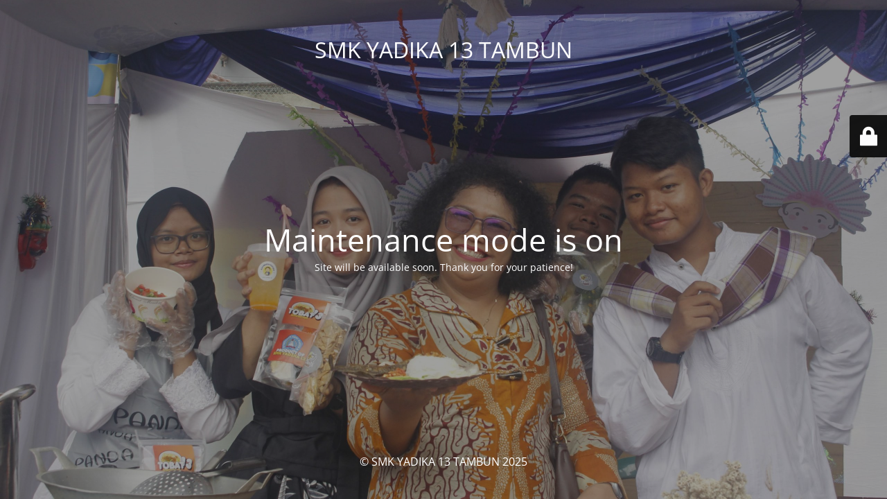

--- FILE ---
content_type: text/html; charset=UTF-8
request_url: https://smkyadika13.sch.id/blog/author/admin/
body_size: 1548
content:
<!DOCTYPE html>
<html lang="en-US">
<head>
	<meta charset="UTF-8" />
	<title>Site is undergoing maintenance</title>	<link rel="icon" href="https://smkyadika13.sch.id/wp-content/uploads/2025/12/cropped-SMK_Yadika13_Logo-2-32x32.webp" sizes="32x32" />
<link rel="icon" href="https://smkyadika13.sch.id/wp-content/uploads/2025/12/cropped-SMK_Yadika13_Logo-2-192x192.webp" sizes="192x192" />
<link rel="apple-touch-icon" href="https://smkyadika13.sch.id/wp-content/uploads/2025/12/cropped-SMK_Yadika13_Logo-2-180x180.webp" />
<meta name="msapplication-TileImage" content="https://smkyadika13.sch.id/wp-content/uploads/2025/12/cropped-SMK_Yadika13_Logo-2-270x270.webp" />
	<meta name="viewport" content="width=device-width, maximum-scale=1, initial-scale=1, minimum-scale=1">
	<meta name="description" content="#dimulaidarismkyadika13"/>
	<meta http-equiv="X-UA-Compatible" content="" />
	<meta property="og:site_name" content="SMK YADIKA 13 TAMBUN - #dimulaidarismkyadika13"/>
	<meta property="og:title" content="Site is undergoing maintenance"/>
	<meta property="og:type" content="Maintenance"/>
	<meta property="og:url" content="https://smkyadika13.sch.id"/>
	<meta property="og:description" content="Site will be available soon. Thank you for your patience!"/>
		<link rel="profile" href="http://gmpg.org/xfn/11" />
	<link rel="pingback" href="https://smkyadika13.sch.id/xmlrpc.php" />
	<link rel='stylesheet' id='mtnc-style-css' href='https://smkyadika13.sch.id/wp-content/plugins/maintenance/load/css/style.css?ver=1753915920' media='all' />
<link rel='stylesheet' id='mtnc-fonts-css' href='https://smkyadika13.sch.id/wp-content/plugins/maintenance/load/css/fonts.css?ver=1566385682' media='all' />
<style type="text/css">body {background-color: #111111}.preloader {background-color: #111111}body {font-family: Open Sans; }.site-title, .preloader i, .login-form, .login-form a.lost-pass, .btn-open-login-form, .site-content, .user-content-wrapper, .user-content, footer, .maintenance a{color: #ffffff;} a.close-user-content, #mailchimp-box form input[type="submit"], .login-form input#submit.button  {border-color:#ffffff} input[type="submit"]:hover{background-color:#ffffff} input:-webkit-autofill, input:-webkit-autofill:focus{-webkit-text-fill-color:#ffffff} body &gt; .login-form-container{background-color:#111111}.btn-open-login-form{background-color:#111111}input:-webkit-autofill, input:-webkit-autofill:focus{-webkit-box-shadow:0 0 0 50px #111111 inset}input[type='submit']:hover{color:#111111} #custom-subscribe #submit-subscribe:before{background-color:#111111} </style>    
    <!--[if IE]><script type="text/javascript" src="https://smkyadika13.sch.id/wp-content/plugins/maintenance/load/js/jquery.backstretch.min.js"></script><![endif]--><link rel="stylesheet" href="https://fonts.bunny.net/css?family=Open%20Sans:300,300italic,regular,italic,600,600italic,700,700italic,800,800italic:300"></head>

<body class="maintenance ">

<div class="main-container">
	<div class="preloader"><i class="fi-widget" aria-hidden="true"></i></div>	<div id="wrapper">
		<div class="center logotype">
			<header>
				<div class="logo-box istext" rel="home"><h1 class="site-title">SMK YADIKA 13 TAMBUN</h1></div>			</header>
		</div>
		<div id="content" class="site-content">
			<div class="center">
                <h2 class="heading font-center" style="font-weight:300;font-style:normal">Maintenance mode is on</h2><div class="description" style="font-weight:300;font-style:normal"><p>Site will be available soon. Thank you for your patience!</p>
</div>			</div>
		</div>
	</div> <!-- end wrapper -->
	<footer>
		<div class="center">
			<div style="font-weight:300;font-style:normal">© SMK YADIKA 13 TAMBUN 2025</div>		</div>
	</footer>
					<picture class="bg-img">
						<img class="skip-lazy" src="https://smkyadika13.sch.id/wp-content/uploads/2024/04/MG_0592-scaled.jpg">
		</picture>
	</div>

	<div class="login-form-container">
		<input type="hidden" id="mtnc_login_check" name="mtnc_login_check" value="b8de4d45dc" /><input type="hidden" name="_wp_http_referer" value="/blog/author/admin/" /><form id="login-form" class="login-form" method="post"><label>User Login</label><span class="login-error"></span><span class="licon user-icon"><input type="text" name="log" id="log" value="" size="20" class="input username" placeholder="Username" /></span><span class="picon pass-icon"><input type="password" name="pwd" id="login_password" value="" size="20" class="input password" placeholder="Password" /></span><a class="lost-pass" href="https://smkyadika13.sch.id/wp-login.php?action=lostpassword">Lost Password</a><input type="submit" class="button" name="submit" id="submit" value="Login" /><input type="hidden" name="is_custom_login" value="1" /><input type="hidden" id="mtnc_login_check" name="mtnc_login_check" value="b8de4d45dc" /><input type="hidden" name="_wp_http_referer" value="/blog/author/admin/" /></form>		    <div id="btn-open-login-form" class="btn-open-login-form">
        <i class="fi-lock"></i>

    </div>
    <div id="btn-sound" class="btn-open-login-form sound">
        <i id="value_botton" class="fa fa-volume-off" aria-hidden="true"></i>
    </div>
    	</div>
<script src="https://smkyadika13.sch.id/wp-includes/js/jquery/jquery.min.js?ver=3.7.1" id="jquery-core-js"></script>
<script src="https://smkyadika13.sch.id/wp-includes/js/jquery/jquery-migrate.min.js?ver=3.4.1" id="jquery-migrate-js"></script>
<script id="_frontend-js-extra">
var mtnc_front_options = {"body_bg":"https://smkyadika13.sch.id/wp-content/uploads/2024/04/MG_0592-scaled.jpg","gallery_array":[],"blur_intensity":"5","font_link":["Open Sans:300,300italic,regular,italic,600,600italic,700,700italic,800,800italic:300"]};
//# sourceURL=_frontend-js-extra
</script>
<script src="https://smkyadika13.sch.id/wp-content/plugins/maintenance/load/js/jquery.frontend.js?ver=1615035506" id="_frontend-js"></script>

</body>
</html>
